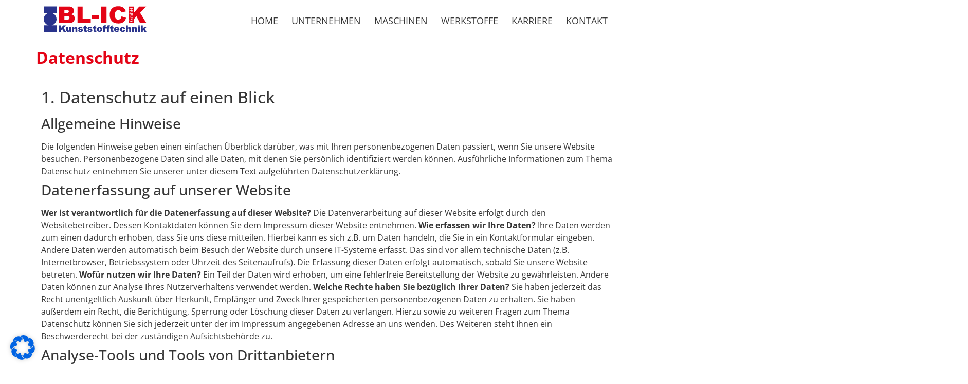

--- FILE ---
content_type: text/css
request_url: https://www.bl-ick.de/wp-content/uploads/elementor/css/post-39.css?ver=1762796636
body_size: 2175
content:
.elementor-39 .elementor-element.elementor-element-e5be757 > .elementor-container > .elementor-column > .elementor-widget-wrap{align-content:center;align-items:center;}.elementor-39 .elementor-element.elementor-element-e5be757 > .elementor-container{min-height:80px;}.elementor-39 .elementor-element.elementor-element-e5be757{transition:background 0.3s, border 0.3s, border-radius 0.3s, box-shadow 0.3s;margin-top:0px;margin-bottom:0px;padding:0px 0px 0px 0px;z-index:998;}.elementor-39 .elementor-element.elementor-element-e5be757 > .elementor-background-overlay{transition:background 0.3s, border-radius 0.3s, opacity 0.3s;}.elementor-39 .elementor-element.elementor-element-4f7a1990 > .elementor-widget-wrap > .elementor-widget:not(.elementor-widget__width-auto):not(.elementor-widget__width-initial):not(:last-child):not(.elementor-absolute){margin-bottom:0px;}.elementor-39 .elementor-element.elementor-element-4f7a1990 > .elementor-element-populated{margin:0px 0px 0px 0px;--e-column-margin-right:0px;--e-column-margin-left:0px;padding:0px 0px 0px 15px;}.elementor-widget-image .eael-protected-content-message{font-family:var( --e-global-typography-secondary-font-family ), Sans-serif;font-size:var( --e-global-typography-secondary-font-size );font-weight:var( --e-global-typography-secondary-font-weight );text-transform:var( --e-global-typography-secondary-text-transform );line-height:var( --e-global-typography-secondary-line-height );}.elementor-widget-image .protected-content-error-msg{font-family:var( --e-global-typography-secondary-font-family ), Sans-serif;font-size:var( --e-global-typography-secondary-font-size );font-weight:var( --e-global-typography-secondary-font-weight );text-transform:var( --e-global-typography-secondary-text-transform );line-height:var( --e-global-typography-secondary-line-height );}.elementor-widget-image .widget-image-caption{color:var( --e-global-color-text );font-family:var( --e-global-typography-text-font-family ), Sans-serif;font-size:var( --e-global-typography-text-font-size );font-weight:var( --e-global-typography-text-font-weight );text-transform:var( --e-global-typography-text-text-transform );font-style:var( --e-global-typography-text-font-style );line-height:var( --e-global-typography-text-line-height );}.elementor-39 .elementor-element.elementor-element-28a72d1e > .elementor-widget-container{margin:0px 0px 0px 0px;padding:0px 0px 0px 0px;}.elementor-39 .elementor-element.elementor-element-28a72d1e{text-align:left;}.elementor-39 .elementor-element.elementor-element-28a72d1e img{width:100%;max-width:200px;}.elementor-39 .elementor-element.elementor-element-4cc7ff02 > .elementor-widget-wrap > .elementor-widget:not(.elementor-widget__width-auto):not(.elementor-widget__width-initial):not(:last-child):not(.elementor-absolute){margin-bottom:0px;}.elementor-39 .elementor-element.elementor-element-4cc7ff02 > .elementor-element-populated{margin:0px 0px 0px 0px;--e-column-margin-right:0px;--e-column-margin-left:0px;padding:0px 15px 0px 10px;}.elementor-widget-eael-advanced-menu .eael-protected-content-message{font-family:var( --e-global-typography-secondary-font-family ), Sans-serif;font-size:var( --e-global-typography-secondary-font-size );font-weight:var( --e-global-typography-secondary-font-weight );text-transform:var( --e-global-typography-secondary-text-transform );line-height:var( --e-global-typography-secondary-line-height );}.elementor-widget-eael-advanced-menu .protected-content-error-msg{font-family:var( --e-global-typography-secondary-font-family ), Sans-serif;font-size:var( --e-global-typography-secondary-font-size );font-weight:var( --e-global-typography-secondary-font-weight );text-transform:var( --e-global-typography-secondary-text-transform );line-height:var( --e-global-typography-secondary-line-height );}.elementor-widget-eael-advanced-menu .eael-advanced-menu li > a, .eael-advanced-menu-container .eael-advanced-menu-toggle-text{font-family:var( --e-global-typography-primary-font-family ), Sans-serif;font-size:var( --e-global-typography-primary-font-size );font-weight:var( --e-global-typography-primary-font-weight );text-transform:var( --e-global-typography-primary-text-transform );font-style:var( --e-global-typography-primary-font-style );line-height:var( --e-global-typography-primary-line-height );}.elementor-widget-eael-advanced-menu .eael-advanced-menu li ul li > a{font-family:var( --e-global-typography-primary-font-family ), Sans-serif;font-size:var( --e-global-typography-primary-font-size );font-weight:var( --e-global-typography-primary-font-weight );text-transform:var( --e-global-typography-primary-text-transform );font-style:var( --e-global-typography-primary-font-style );line-height:var( --e-global-typography-primary-line-height );}.elementor-39 .elementor-element.elementor-element-714fa57 .eael-advanced-menu-container{background-color:#ffffff;}.elementor-39 .elementor-element.elementor-element-714fa57 .eael-advanced-menu-container .eael-advanced-menu.eael-advanced-menu-horizontal{background-color:#ffffff;}.elementor-39 .elementor-element.elementor-element-714fa57 .eael-advanced-menu-container .eael-advanced-menu-toggle{background-color:var( --e-global-color-485f6218 );}.elementor-39 .elementor-element.elementor-element-714fa57 .eael-advanced-menu-container .eael-advanced-menu-toggle i{color:var( --e-global-color-text );}.elementor-39 .elementor-element.elementor-element-714fa57 .eael-advanced-menu-container .eael-advanced-menu-toggle svg{fill:var( --e-global-color-text );}.elementor-39 .elementor-element.elementor-element-714fa57 .eael-advanced-menu li ul{background-color:#1a1a1a;border-radius:5px 5px 5px 5px;padding:20px 0px 20px 0px;}.elementor-39 .elementor-element.elementor-element-714fa57 .eael-advanced-menu li > a, .eael-advanced-menu-container .eael-advanced-menu-toggle-text{font-family:var( --e-global-typography-secondary-font-family ), Sans-serif;font-size:var( --e-global-typography-secondary-font-size );font-weight:var( --e-global-typography-secondary-font-weight );text-transform:var( --e-global-typography-secondary-text-transform );line-height:var( --e-global-typography-secondary-line-height );}.elementor-39 .elementor-element.elementor-element-714fa57 .eael-advanced-menu li > a{color:#1a1a1a;background-color:rgba(0,0,0,0);}.elementor-39 .elementor-element.elementor-element-714fa57 .eael-advanced-menu-toggle-text{color:#1a1a1a;}.elementor-39 .elementor-element.elementor-element-714fa57 .eael-advanced-menu li a{padding-left:15px;padding-right:15px;}.elementor-39 .elementor-element.elementor-element-714fa57 .eael-advanced-menu.eael-advanced-menu-horizontal li ul li a{padding-left:15px;padding-right:15px;}.elementor-39 .elementor-element.elementor-element-714fa57 .eael-advanced-menu li .eael-advanced-menu-indicator:before{color:#1a1a1a;}.elementor-39 .elementor-element.elementor-element-714fa57 .eael-advanced-menu li .eael-advanced-menu-indicator{background-color:rgba(0,0,0,0);border-color:rgba(0,0,0,0);}.elementor-39 .elementor-element.elementor-element-714fa57 .eael-advanced-menu li:hover > a{color:var( --e-global-color-primary );background-color:rgba(0,0,0,0);}.elementor-39 .elementor-element.elementor-element-714fa57 .eael-advanced-menu li.current-menu-item > a.eael-item-active{color:var( --e-global-color-primary );background-color:rgba(0,0,0,0);}.elementor-39 .elementor-element.elementor-element-714fa57 .eael-advanced-menu li.current-menu-ancestor > a.eael-item-active{color:var( --e-global-color-primary );background-color:rgba(0,0,0,0);}.elementor-39 .elementor-element.elementor-element-714fa57 .eael-advanced-menu li .eael-advanced-menu-indicator:hover:before{color:var( --e-global-color-primary );}.elementor-39 .elementor-element.elementor-element-714fa57 .eael-advanced-menu li .eael-advanced-menu-indicator.eael-advanced-menu-indicator-open:before{color:var( --e-global-color-primary );}.elementor-39 .elementor-element.elementor-element-714fa57 .eael-advanced-menu li ul li > a{color:#d7d7d7;background-color:rgba(255,255,255,0);}.elementor-39 .elementor-element.elementor-element-714fa57 .eael-advanced-menu li ul li .eael-advanced-menu-indicator:before{color:#d7d7d7;}.elementor-39 .elementor-element.elementor-element-714fa57 .eael-advanced-menu li ul li .eael-advanced-menu-indicator{background-color:rgba(0,0,0,0);border-color:rgba(0,0,0,0);}.elementor-39 .elementor-element.elementor-element-714fa57 .eael-advanced-menu li ul li:hover > a{color:#66cc66;background-color:rgba(255,255,255,0);}.elementor-39 .elementor-element.elementor-element-714fa57 .eael-advanced-menu li ul li.current-menu-item > a.eael-item-active{color:#66cc66;background-color:rgba(255,255,255,0);}.elementor-39 .elementor-element.elementor-element-714fa57 .eael-advanced-menu li ul li.current-menu-ancestor > a.eael-item-active{color:#66cc66;background-color:rgba(255,255,255,0);}.elementor-39 .elementor-element.elementor-element-714fa57 .eael-advanced-menu li ul li .eael-advanced-menu-indicator:hover:before{color:#66cc66;}.elementor-39 .elementor-element.elementor-element-714fa57 .eael-advanced-menu li ul li .eael-advanced-menu-indicator.eael-advanced-menu-indicator-open:before{color:#66cc66;}.elementor-39 .elementor-element.elementor-element-5086e77a{margin-top:0px;margin-bottom:0px;padding:0px 0px 0px 0px;}.elementor-39 .elementor-element.elementor-element-418bee6b > .elementor-element-populated{margin:0px 0px 0px 0px;--e-column-margin-right:0px;--e-column-margin-left:0px;padding:0px 0px 0px 0px;}.elementor-widget-nav-menu .eael-protected-content-message{font-family:var( --e-global-typography-secondary-font-family ), Sans-serif;font-size:var( --e-global-typography-secondary-font-size );font-weight:var( --e-global-typography-secondary-font-weight );text-transform:var( --e-global-typography-secondary-text-transform );line-height:var( --e-global-typography-secondary-line-height );}.elementor-widget-nav-menu .protected-content-error-msg{font-family:var( --e-global-typography-secondary-font-family ), Sans-serif;font-size:var( --e-global-typography-secondary-font-size );font-weight:var( --e-global-typography-secondary-font-weight );text-transform:var( --e-global-typography-secondary-text-transform );line-height:var( --e-global-typography-secondary-line-height );}.elementor-widget-nav-menu .elementor-nav-menu .elementor-item{font-family:var( --e-global-typography-primary-font-family ), Sans-serif;font-size:var( --e-global-typography-primary-font-size );font-weight:var( --e-global-typography-primary-font-weight );text-transform:var( --e-global-typography-primary-text-transform );font-style:var( --e-global-typography-primary-font-style );line-height:var( --e-global-typography-primary-line-height );}.elementor-widget-nav-menu .elementor-nav-menu--main .elementor-item{color:var( --e-global-color-text );fill:var( --e-global-color-text );}.elementor-widget-nav-menu .elementor-nav-menu--main .elementor-item:hover,
					.elementor-widget-nav-menu .elementor-nav-menu--main .elementor-item.elementor-item-active,
					.elementor-widget-nav-menu .elementor-nav-menu--main .elementor-item.highlighted,
					.elementor-widget-nav-menu .elementor-nav-menu--main .elementor-item:focus{color:var( --e-global-color-accent );fill:var( --e-global-color-accent );}.elementor-widget-nav-menu .elementor-nav-menu--main:not(.e--pointer-framed) .elementor-item:before,
					.elementor-widget-nav-menu .elementor-nav-menu--main:not(.e--pointer-framed) .elementor-item:after{background-color:var( --e-global-color-accent );}.elementor-widget-nav-menu .e--pointer-framed .elementor-item:before,
					.elementor-widget-nav-menu .e--pointer-framed .elementor-item:after{border-color:var( --e-global-color-accent );}.elementor-widget-nav-menu{--e-nav-menu-divider-color:var( --e-global-color-text );}.elementor-widget-nav-menu .elementor-nav-menu--dropdown .elementor-item, .elementor-widget-nav-menu .elementor-nav-menu--dropdown  .elementor-sub-item{font-family:var( --e-global-typography-accent-font-family ), Sans-serif;font-size:var( --e-global-typography-accent-font-size );font-weight:var( --e-global-typography-accent-font-weight );text-transform:var( --e-global-typography-accent-text-transform );letter-spacing:var( --e-global-typography-accent-letter-spacing );}.elementor-39 .elementor-element.elementor-element-45f9cea0 .elementor-menu-toggle{margin:0 auto;}.elementor-39 .elementor-element.elementor-element-45f9cea0 .elementor-nav-menu .elementor-item{font-family:"Open Sans", Sans-serif;font-size:18px;font-weight:400;text-transform:uppercase;line-height:32px;}.elementor-39 .elementor-element.elementor-element-45f9cea0 .elementor-nav-menu--main .elementor-item:hover,
					.elementor-39 .elementor-element.elementor-element-45f9cea0 .elementor-nav-menu--main .elementor-item.elementor-item-active,
					.elementor-39 .elementor-element.elementor-element-45f9cea0 .elementor-nav-menu--main .elementor-item.highlighted,
					.elementor-39 .elementor-element.elementor-element-45f9cea0 .elementor-nav-menu--main .elementor-item:focus{color:var( --e-global-color-secondary );fill:var( --e-global-color-secondary );}.elementor-39 .elementor-element.elementor-element-45f9cea0 .elementor-nav-menu--main .elementor-item{padding-left:13px;padding-right:13px;}@media(max-width:1024px){.elementor-39 .elementor-element.elementor-element-e5be757 > .elementor-container{min-height:75px;}.elementor-39 .elementor-element.elementor-element-e5be757{margin-top:0px;margin-bottom:0px;padding:0px 0px 0px 0px;}.elementor-39 .elementor-element.elementor-element-4f7a1990 > .elementor-element-populated{margin:0px 0px 0px 0px;--e-column-margin-right:0px;--e-column-margin-left:0px;padding:0px 0px 0px 15px;}.elementor-widget-image .eael-protected-content-message{font-size:var( --e-global-typography-secondary-font-size );line-height:var( --e-global-typography-secondary-line-height );}.elementor-widget-image .protected-content-error-msg{font-size:var( --e-global-typography-secondary-font-size );line-height:var( --e-global-typography-secondary-line-height );}.elementor-widget-image .widget-image-caption{font-size:var( --e-global-typography-text-font-size );line-height:var( --e-global-typography-text-line-height );}.elementor-39 .elementor-element.elementor-element-28a72d1e > .elementor-widget-container{margin:0px 0px 0px 0px;padding:0px 0px 0px 0px;}.elementor-39 .elementor-element.elementor-element-28a72d1e{text-align:left;}.elementor-39 .elementor-element.elementor-element-28a72d1e img{width:100%;max-width:200px;}.elementor-39 .elementor-element.elementor-element-4cc7ff02 > .elementor-element-populated{margin:0px 0px 0px 0px;--e-column-margin-right:0px;--e-column-margin-left:0px;padding:0px 15px 0px 10px;}.elementor-widget-eael-advanced-menu .eael-protected-content-message{font-size:var( --e-global-typography-secondary-font-size );line-height:var( --e-global-typography-secondary-line-height );}.elementor-widget-eael-advanced-menu .protected-content-error-msg{font-size:var( --e-global-typography-secondary-font-size );line-height:var( --e-global-typography-secondary-line-height );}.elementor-widget-eael-advanced-menu .eael-advanced-menu li > a, .eael-advanced-menu-container .eael-advanced-menu-toggle-text{font-size:var( --e-global-typography-primary-font-size );line-height:var( --e-global-typography-primary-line-height );}.elementor-widget-eael-advanced-menu .eael-advanced-menu li ul li > a{font-size:var( --e-global-typography-primary-font-size );line-height:var( --e-global-typography-primary-line-height );}.elementor-39 .elementor-element.elementor-element-714fa57 .eael-advanced-menu li ul{border-radius:0px 0px 0px 0px;padding:0px 0px 0px 0px;}.elementor-39 .elementor-element.elementor-element-714fa57 .eael-advanced-menu li > a, .eael-advanced-menu-container .eael-advanced-menu-toggle-text{font-size:var( --e-global-typography-secondary-font-size );line-height:var( --e-global-typography-secondary-line-height );}.elementor-widget-nav-menu .eael-protected-content-message{font-size:var( --e-global-typography-secondary-font-size );line-height:var( --e-global-typography-secondary-line-height );}.elementor-widget-nav-menu .protected-content-error-msg{font-size:var( --e-global-typography-secondary-font-size );line-height:var( --e-global-typography-secondary-line-height );}.elementor-widget-nav-menu .elementor-nav-menu .elementor-item{font-size:var( --e-global-typography-primary-font-size );line-height:var( --e-global-typography-primary-line-height );}.elementor-widget-nav-menu .elementor-nav-menu--dropdown .elementor-item, .elementor-widget-nav-menu .elementor-nav-menu--dropdown  .elementor-sub-item{font-size:var( --e-global-typography-accent-font-size );letter-spacing:var( --e-global-typography-accent-letter-spacing );}.elementor-39 .elementor-element.elementor-element-45f9cea0 .elementor-nav-menu .elementor-item{font-size:20px;line-height:28px;}}@media(max-width:767px){.elementor-39 .elementor-element.elementor-element-e5be757 > .elementor-container{min-height:65px;}.elementor-39 .elementor-element.elementor-element-e5be757{margin-top:0px;margin-bottom:0px;padding:0px 0px 0px 0px;}.elementor-39 .elementor-element.elementor-element-4f7a1990{width:60%;}.elementor-39 .elementor-element.elementor-element-4f7a1990 > .elementor-element-populated{margin:0px 0px 0px 0px;--e-column-margin-right:0px;--e-column-margin-left:0px;padding:0px 0px 0px 15px;}.elementor-widget-image .eael-protected-content-message{font-size:var( --e-global-typography-secondary-font-size );line-height:var( --e-global-typography-secondary-line-height );}.elementor-widget-image .protected-content-error-msg{font-size:var( --e-global-typography-secondary-font-size );line-height:var( --e-global-typography-secondary-line-height );}.elementor-widget-image .widget-image-caption{font-size:var( --e-global-typography-text-font-size );line-height:var( --e-global-typography-text-line-height );}.elementor-39 .elementor-element.elementor-element-28a72d1e > .elementor-widget-container{margin:0px 0px 0px 0px;padding:0px 0px 0px 0px;}.elementor-39 .elementor-element.elementor-element-28a72d1e{text-align:left;}.elementor-39 .elementor-element.elementor-element-28a72d1e img{width:100%;max-width:160px;}.elementor-39 .elementor-element.elementor-element-4cc7ff02{width:40%;}.elementor-39 .elementor-element.elementor-element-4cc7ff02 > .elementor-element-populated{margin:0px 0px 0px 0px;--e-column-margin-right:0px;--e-column-margin-left:0px;padding:0px 15px 0px 10px;}.elementor-widget-eael-advanced-menu .eael-protected-content-message{font-size:var( --e-global-typography-secondary-font-size );line-height:var( --e-global-typography-secondary-line-height );}.elementor-widget-eael-advanced-menu .protected-content-error-msg{font-size:var( --e-global-typography-secondary-font-size );line-height:var( --e-global-typography-secondary-line-height );}.elementor-widget-eael-advanced-menu .eael-advanced-menu li > a, .eael-advanced-menu-container .eael-advanced-menu-toggle-text{font-size:var( --e-global-typography-primary-font-size );line-height:var( --e-global-typography-primary-line-height );}.elementor-widget-eael-advanced-menu .eael-advanced-menu li ul li > a{font-size:var( --e-global-typography-primary-font-size );line-height:var( --e-global-typography-primary-line-height );}.elementor-39 .elementor-element.elementor-element-714fa57 .eael-advanced-menu li ul{border-radius:0px 0px 0px 0px;padding:30px 0px 30px 0px;}.elementor-39 .elementor-element.elementor-element-714fa57 .eael-advanced-menu li > a, .eael-advanced-menu-container .eael-advanced-menu-toggle-text{font-size:var( --e-global-typography-secondary-font-size );line-height:var( --e-global-typography-secondary-line-height );}.elementor-widget-nav-menu .eael-protected-content-message{font-size:var( --e-global-typography-secondary-font-size );line-height:var( --e-global-typography-secondary-line-height );}.elementor-widget-nav-menu .protected-content-error-msg{font-size:var( --e-global-typography-secondary-font-size );line-height:var( --e-global-typography-secondary-line-height );}.elementor-widget-nav-menu .elementor-nav-menu .elementor-item{font-size:var( --e-global-typography-primary-font-size );line-height:var( --e-global-typography-primary-line-height );}.elementor-widget-nav-menu .elementor-nav-menu--dropdown .elementor-item, .elementor-widget-nav-menu .elementor-nav-menu--dropdown  .elementor-sub-item{font-size:var( --e-global-typography-accent-font-size );letter-spacing:var( --e-global-typography-accent-letter-spacing );}.elementor-39 .elementor-element.elementor-element-45f9cea0 .elementor-nav-menu .elementor-item{font-size:18px;line-height:26px;}}@media(min-width:768px){.elementor-39 .elementor-element.elementor-element-4f7a1990{width:22%;}.elementor-39 .elementor-element.elementor-element-4cc7ff02{width:78%;}}@media(max-width:1024px) and (min-width:768px){.elementor-39 .elementor-element.elementor-element-4f7a1990{width:30%;}.elementor-39 .elementor-element.elementor-element-4cc7ff02{width:70%;}}/* Start custom CSS for eael-advanced-menu, class: .elementor-element-714fa57 */.elementor-39 .elementor-element.elementor-element-714fa57 .menu-item {
    padding-top: 10px;
    padding-bottom: 10px;
}

.elementor-39 .elementor-element.elementor-element-714fa57 ul {
    padding-top: 20px;
    padding-bottom: 20px;
    border-bottom: 1px solid;
}/* End custom CSS */

--- FILE ---
content_type: image/svg+xml
request_url: https://www.bl-ick.de/wp-content/uploads/2022/07/blick_logo.svg
body_size: 10960
content:
<?xml version="1.0" encoding="UTF-8"?> <svg xmlns="http://www.w3.org/2000/svg" xmlns:xlink="http://www.w3.org/1999/xlink" width="1025px" height="260px" viewBox="0 0 1025 260" version="1.1"><title>Group</title><desc>Created with Sketch.</desc><g id="Page-1" stroke="none" stroke-width="1" fill="none" fill-rule="evenodd"><g id="Artboard" transform="translate(-7.000000, -142.000000)"><g id="Group" transform="translate(7.000000, 142.641602)"><path d="M154.179688,192.93457 L174.086914,192.93457 L174.086914,217.280273 L194.960938,192.93457 L221.416016,192.93457 L197.949219,217.236328 L222.470703,257.358398 L197.949219,257.358398 L184.370117,230.859375 L174.086914,241.625977 L174.086914,257.358398 L154.179688,257.358398 L154.179688,192.93457 Z M274.32168,257.358398 L257.622461,257.358398 L257.622461,249.799805 C255.132214,252.905289 252.620032,255.117181 250.08584,256.435547 C247.551647,257.753913 244.438886,258.413086 240.747461,258.413086 C235.825561,258.413086 231.965737,256.940933 229.167871,253.996582 C226.370006,251.052231 224.971094,246.518585 224.971094,240.395508 L224.971094,210.688477 L242.944727,210.688477 L242.944727,236.352539 C242.944727,239.282241 243.486713,241.362299 244.570703,242.592773 C245.654693,243.823248 247.178115,244.438477 249.141016,244.438477 C251.279698,244.438477 253.030169,243.618172 254.39248,241.977539 C255.754792,240.336906 256.435938,237.392599 256.435938,233.144531 L256.435938,210.688477 L274.32168,210.688477 L274.32168,257.358398 Z M284.776172,210.688477 L301.431445,210.688477 L301.431445,218.291016 C303.921692,215.185531 306.441198,212.966315 308.990039,211.633301 C311.53888,210.300286 314.644318,209.633789 318.306445,209.633789 C323.257642,209.633789 327.132115,211.105942 329.92998,214.050293 C332.727846,216.994644 334.126758,221.542938 334.126758,227.695312 L334.126758,257.358398 L316.153125,257.358398 L316.153125,231.694336 C316.153125,228.764634 315.611138,226.691901 314.527148,225.476074 C313.443159,224.260248 311.919736,223.652344 309.956836,223.652344 C307.788856,223.652344 306.031061,224.472648 304.683398,226.113281 C303.335735,227.753914 302.661914,230.698221 302.661914,234.946289 L302.661914,257.358398 L284.776172,257.358398 L284.776172,210.688477 Z M341.241406,244.438477 L358.995312,242.768555 C359.727738,244.87794 360.753118,246.386714 362.071484,247.294922 C363.38985,248.20313 365.147645,248.657227 367.344922,248.657227 C369.747278,248.657227 371.607611,248.144536 372.925977,247.119141 C373.951372,246.357418 374.464063,245.405279 374.464062,244.262695 C374.464063,242.973626 373.790241,241.977543 372.442578,241.274414 C371.54023,240.809568 369.247023,240.242646 365.562894,239.573633 L363.643785,239.23251 C358.025248,238.223392 354.080773,237.285383 351.810254,236.418457 C349.39325,235.495601 347.357137,233.935558 345.701855,231.738281 C344.046574,229.541005 343.218945,227.036147 343.218945,224.223633 C343.218945,221.147446 344.112491,218.496105 345.899609,216.269531 C347.686728,214.042958 350.147641,212.380377 353.282422,211.281738 C356.417203,210.1831 360.621263,209.633789 365.894727,209.633789 C371.461161,209.633789 375.570006,210.05859 378.221387,210.908203 C380.872767,211.757817 383.084659,213.076163 384.857129,214.863281 C386.629599,216.6504 388.101752,219.067368 389.273633,222.114258 L372.310742,223.78418 C371.871287,222.290032 371.138872,221.19141 370.113477,220.488281 C368.70722,219.550777 367.008018,219.082031 365.01582,219.082031 C362.994326,219.082031 361.522173,219.440914 360.599316,220.158691 C359.67646,220.876468 359.215039,221.748042 359.215039,222.773438 C359.215039,223.916021 359.800971,224.780271 360.972852,225.366211 C362.10288,225.931225 364.513234,226.441748 368.203984,226.897795 L368.619336,226.948242 C374.566631,227.622074 378.990415,228.559564 381.89082,229.760742 C384.791225,230.96192 387.010442,232.67577 388.548535,234.902344 C390.086629,237.128917 390.855664,239.575182 390.855664,242.241211 C390.855664,244.936537 390.042684,247.558581 388.416699,250.107422 C386.790715,252.656263 384.227264,254.685051 380.72627,256.193848 C377.225275,257.702644 372.457257,258.457031 366.42207,258.457031 C357.896637,258.457031 351.82492,257.241223 348.206738,254.80957 C344.588556,252.377918 342.266802,248.920921 341.241406,244.438477 Z M420.558203,192.93457 L420.558203,210.688477 L430.401953,210.688477 L430.401953,223.740234 L420.558203,223.740234 L420.558203,240.307617 C420.558203,242.299815 420.748631,243.618161 421.129492,244.262695 C421.715433,245.258794 422.740813,245.756836 424.205664,245.756836 C425.52403,245.756836 427.369715,245.37598 429.742773,244.614258 L431.061133,256.962891 C426.637283,257.929692 422.506465,258.413086 418.668555,258.413086 C414.215407,258.413086 410.93419,257.841803 408.824805,256.699219 C406.715419,255.556635 405.155376,253.820812 404.144629,251.491699 C403.133882,249.162586 402.628516,245.390651 402.628516,240.175781 L402.628516,223.740234 L396.036719,223.740234 L396.036719,210.688477 L402.628516,210.688477 L402.628516,202.119141 L420.558203,192.93457 Z M435.363281,244.438477 L453.117188,242.768555 C453.849613,244.87794 454.874993,246.386714 456.193359,247.294922 C457.511725,248.20313 459.26952,248.657227 461.466797,248.657227 C463.869153,248.657227 465.729486,248.144536 467.047852,247.119141 C468.073247,246.357418 468.585938,245.405279 468.585938,244.262695 C468.585938,242.973626 467.912116,241.977543 466.564453,241.274414 C465.662105,240.809568 463.368898,240.242646 459.684769,239.573633 L457.76566,239.23251 C452.147123,238.223392 448.202648,237.285383 445.932129,236.418457 C443.515125,235.495601 441.479012,233.935558 439.82373,231.738281 C438.168449,229.541005 437.34082,227.036147 437.34082,224.223633 C437.34082,221.147446 438.234366,218.496105 440.021484,216.269531 C441.808603,214.042958 444.269516,212.380377 447.404297,211.281738 C450.539078,210.1831 454.743138,209.633789 460.016602,209.633789 C465.583036,209.633789 469.691881,210.05859 472.343262,210.908203 C474.994642,211.757817 477.206534,213.076163 478.979004,214.863281 C480.751474,216.6504 482.223627,219.067368 483.395508,222.114258 L466.432617,223.78418 C465.993162,222.290032 465.260747,221.19141 464.235352,220.488281 C462.829095,219.550777 461.129893,219.082031 459.137695,219.082031 C457.116201,219.082031 455.644048,219.440914 454.721191,220.158691 C453.798335,220.876468 453.336914,221.748042 453.336914,222.773438 C453.336914,223.916021 453.922846,224.780271 455.094727,225.366211 C456.266607,225.952151 458.81541,226.47949 462.741211,226.948242 C468.688506,227.622074 473.11229,228.559564 476.012695,229.760742 C478.9131,230.96192 481.132317,232.67577 482.67041,234.902344 C484.208504,237.128917 484.977539,239.575182 484.977539,242.241211 C484.977539,244.936537 484.164559,247.558581 482.538574,250.107422 C480.91259,252.656263 478.349139,254.685051 474.848145,256.193848 C471.34715,257.702644 466.579132,258.457031 460.543945,258.457031 C452.018512,258.457031 445.946795,257.241223 442.328613,254.80957 C438.710431,252.377918 436.388677,248.920921 435.363281,244.438477 Z M514.680078,192.93457 L514.680078,210.688477 L524.523828,210.688477 L524.523828,223.740234 L514.680078,223.740234 L514.680078,240.307617 C514.680078,242.299815 514.870506,243.618161 515.251367,244.262695 C515.837308,245.258794 516.862688,245.756836 518.327539,245.756836 C519.645905,245.756836 521.49159,245.37598 523.864648,244.614258 L525.183008,256.962891 C520.759158,257.929692 516.62834,258.413086 512.79043,258.413086 C508.337282,258.413086 505.056065,257.841803 502.94668,256.699219 C500.837294,255.556635 499.277251,253.820812 498.266504,251.491699 C497.255757,249.162586 496.750391,245.390651 496.750391,240.175781 L496.750391,223.740234 L490.158594,223.740234 L490.158594,210.688477 L496.750391,210.688477 L496.750391,202.119141 L514.680078,192.93457 Z M530.451953,234.155273 C530.451953,227.036097 532.854273,221.169457 537.658984,216.555176 C542.463696,211.940895 548.952889,209.633789 557.126758,209.633789 C566.472508,209.633789 573.532984,212.343723 578.308398,217.763672 C582.146308,222.128928 584.065234,227.504851 584.065234,233.891602 C584.065234,241.069372 581.684887,246.950661 576.924121,251.535645 C572.163355,256.120628 565.578948,258.413086 557.170703,258.413086 C549.670666,258.413086 543.606273,256.508808 538.977344,252.700195 C533.293722,247.983375 530.451953,241.801796 530.451953,234.155273 Z M548.381641,234.111328 C548.381641,238.271505 549.223917,241.347646 550.908496,243.339844 C552.593075,245.332041 554.709753,246.328125 557.258594,246.328125 C559.836732,246.328125 561.95341,245.34669 563.608691,243.383789 C565.263973,241.420889 566.091602,238.271506 566.091602,233.935547 C566.091602,229.892558 565.256649,226.882334 563.586719,224.904785 C561.916789,222.927236 559.851379,221.938477 557.39043,221.938477 C554.782995,221.938477 552.629696,222.941884 550.930469,224.94873 C549.231242,226.955576 548.381641,230.009745 548.381641,234.111328 Z M612.185742,210.688477 L620.711133,210.688477 L620.711133,223.78418 L612.185742,223.78418 L612.185742,257.358398 L594.256055,257.358398 L594.256055,223.78418 L587.576367,223.78418 L587.576367,210.688477 L594.256055,210.688477 L594.256055,208.579102 C594.256055,206.674795 594.461131,204.58009 594.871289,202.294922 C595.281447,200.009754 596.050483,198.142097 597.178418,196.691895 C598.306353,195.241692 599.888369,194.069829 601.924512,193.17627 C603.960655,192.28271 606.941582,191.835938 610.867383,191.835938 C614.002164,191.835938 618.557783,192.202145 624.534375,192.93457 L622.556836,203.745117 L621.665371,203.605209 C619.932667,203.346918 618.501317,203.217773 617.371289,203.217773 C615.759953,203.217773 614.602738,203.488767 613.899609,204.030762 C613.196481,204.572757 612.698439,205.429682 612.405469,206.601562 C612.258984,207.246097 612.185742,208.608388 612.185742,210.688477 Z M649.051367,210.688477 L657.576758,210.688477 L657.576758,223.78418 L649.051367,223.78418 L649.051367,257.358398 L631.12168,257.358398 L631.12168,223.78418 L624.441992,223.78418 L624.441992,210.688477 L631.12168,210.688477 L631.12168,208.579102 C631.12168,206.674795 631.326756,204.58009 631.736914,202.294922 C632.147072,200.009754 632.916108,198.142097 634.044043,196.691895 C635.171978,195.241692 636.753994,194.069829 638.790137,193.17627 C640.82628,192.28271 643.807207,191.835938 647.733008,191.835938 C650.867789,191.835938 655.423408,192.202145 661.4,192.93457 L659.422461,203.745117 L658.530996,203.605209 C656.798292,203.346918 655.366942,203.217773 654.236914,203.217773 C652.625578,203.217773 651.468363,203.488767 650.765234,204.030762 C650.062106,204.572757 649.564064,205.429682 649.271094,206.601562 C649.124609,207.246097 649.051367,208.608388 649.051367,210.688477 Z M685.345703,192.93457 L685.345703,210.688477 L695.189453,210.688477 L695.189453,223.740234 L685.345703,223.740234 L685.345703,240.307617 C685.345703,242.299815 685.536131,243.618161 685.916992,244.262695 C686.502933,245.258794 687.528313,245.756836 688.993164,245.756836 C690.31153,245.756836 692.157215,245.37598 694.530273,244.614258 L695.848633,256.962891 C691.424783,257.929692 687.293965,258.413086 683.456055,258.413086 C679.002907,258.413086 675.72169,257.841803 673.612305,256.699219 C671.502919,255.556635 669.942876,253.820812 668.932129,251.491699 C667.956235,249.2429 667.451469,245.649069 667.417818,240.710103 L667.416016,223.740234 L660.824219,223.740234 L660.824219,210.688477 L667.416016,210.688477 L667.416016,202.119141 L685.345703,192.93457 Z M755.126367,238.461914 L719.266992,238.461914 C719.589259,241.333022 720.365619,243.471673 721.596094,244.87793 C723.324618,246.899424 725.580455,247.910156 728.363672,247.910156 C730.121493,247.910156 731.791398,247.470708 733.373438,246.591797 C734.340239,246.035153 735.380268,245.053718 736.493555,243.647461 L754.115625,245.273438 C751.420299,249.960961 748.168378,253.322744 744.359766,255.358887 C740.551153,257.39503 735.08734,258.413086 727.968164,258.413086 C721.786493,258.413086 716.92326,257.541513 713.37832,255.79834 C709.833381,254.055167 706.896398,251.28664 704.567285,247.492676 C702.238172,243.698711 701.073633,239.238307 701.073633,234.111328 C701.073633,226.81637 703.410035,220.913108 708.08291,216.401367 C712.755785,211.889626 719.208357,209.633789 727.44082,209.633789 C734.120541,209.633789 739.393926,210.644521 743.261133,212.666016 C747.12834,214.68751 750.072646,217.617168 752.094141,221.455078 C754.115635,225.292988 755.126367,230.288055 755.126367,236.44043 L755.126367,238.461914 Z M736.933008,229.892578 C736.581444,226.43553 735.651277,223.959968 734.14248,222.46582 C732.633684,220.971672 730.64884,220.224609 728.187891,220.224609 C725.34608,220.224609 723.075594,221.352528 721.376367,223.608398 C720.292377,225.014655 719.603908,227.109361 719.310938,229.892578 L736.933008,229.892578 Z M797.748828,239.121094 L814.755664,241.054688 C813.818159,244.599627 812.280089,247.668444 810.141406,250.26123 C808.002724,252.854017 805.270817,254.868157 801.945605,256.303711 C798.620394,257.739265 794.394362,258.457031 789.267383,258.457031 C784.316186,258.457031 780.192692,257.99561 776.896777,257.072754 C773.600862,256.149898 770.766418,254.655772 768.393359,252.590332 C766.020301,250.524892 764.159968,248.1006 762.812305,245.317383 C761.464642,242.534166 760.79082,238.842796 760.79082,234.243164 C760.79082,229.438453 761.611125,225.439469 763.251758,222.246094 C764.452936,219.902332 766.093544,217.800302 768.173633,215.939941 C770.253721,214.079581 772.392372,212.695317 774.589648,211.787109 C778.075994,210.351555 782.543723,209.633789 787.992969,209.633789 C795.610194,209.633789 801.418242,210.99608 805.417285,213.720703 C809.416329,216.445326 812.221476,220.429661 813.832813,225.673828 L797.001758,227.915039 C796.474411,225.922842 795.514948,224.421392 794.12334,223.410645 C792.731731,222.399897 790.864074,221.894531 788.520313,221.894531 C785.561313,221.894531 783.166318,222.956532 781.335254,225.080566 C779.50419,227.2046 778.588672,230.4199 778.588672,234.726562 C778.588672,238.564472 779.496866,241.479482 781.313281,243.47168 C783.129697,245.463877 785.444127,246.459961 788.256641,246.459961 C790.600402,246.459961 792.570597,245.859381 794.167285,244.658203 C795.763973,243.457025 796.957809,241.611341 797.748828,239.121094 Z M821.035352,192.93457 L838.921094,192.93457 L838.921094,216.665039 C841.352747,214.145495 843.769715,212.343755 846.17207,211.259766 C848.574426,210.175776 851.416195,209.633789 854.697461,209.633789 C859.560767,209.633789 863.391295,211.113266 866.18916,214.072266 C868.987026,217.031265 870.385938,221.572235 870.385938,227.695312 L870.385938,257.358398 L852.412305,257.358398 L852.412305,231.694336 C852.412305,228.764634 851.870318,226.691901 850.786328,225.476074 C849.702338,224.260248 848.178916,223.652344 846.216016,223.652344 C844.048036,223.652344 842.290241,224.472648 840.942578,226.113281 C839.594915,227.753914 838.921094,230.698221 838.921094,234.946289 L838.921094,257.358398 L821.035352,257.358398 L821.035352,192.93457 Z M880.664648,210.688477 L897.319922,210.688477 L897.319922,218.291016 C899.810169,215.185531 902.329675,212.966315 904.878516,211.633301 C907.427356,210.300286 910.532794,209.633789 914.194922,209.633789 C919.146119,209.633789 923.020591,211.105942 925.818457,214.050293 C928.616323,216.994644 930.015234,221.542938 930.015234,227.695312 L930.015234,257.358398 L912.041602,257.358398 L912.041602,231.694336 C912.041602,228.764634 911.499615,226.691901 910.415625,225.476074 C909.331635,224.260248 907.808213,223.652344 905.845313,223.652344 C903.677333,223.652344 901.919538,224.472648 900.571875,226.113281 C899.224212,227.753914 898.550391,230.698221 898.550391,234.946289 L898.550391,257.358398 L880.664648,257.358398 L880.664648,210.688477 Z M940.953125,192.93457 L958.838867,192.93457 L958.838867,205.107422 L940.953125,205.107422 L940.953125,192.93457 Z M940.953125,210.688477 L958.838867,210.688477 L958.838867,257.358398 L940.953125,257.358398 L940.953125,210.688477 Z M969.864648,192.93457 L988.145898,192.93457 L988.145898,226.157227 L1001.50527,210.688477 L1023.52188,210.688477 L1006.77871,227.036133 L1024.48867,257.358398 L1004.31777,257.358398 L994.869531,238.637695 L988.145898,245.229492 L988.145898,257.358398 L969.864648,257.358398 L969.864648,192.93457 Z" id="Kunststofftechnik" fill="#29338C" fill-rule="nonzero"></path><path d="M154.25293,2.85644531 L251.143555,2.85644531 C267.292073,2.85644531 279.688922,6.85542876 288.334473,14.8535156 C296.980024,22.8516025 301.302734,32.7538472 301.302734,44.5605469 C301.302734,54.4629401 298.217804,62.9560193 292.047852,70.0400391 C287.93455,74.7627189 281.917032,78.4951035 273.995117,81.2373047 C286.030334,84.1318504 294.885226,89.1020156 300.560059,96.1479492 C306.234892,103.193883 309.072266,112.048775 309.072266,122.712891 C309.072266,131.396528 307.053731,139.204067 303.016602,146.135742 C298.979472,153.067417 293.457066,158.551738 286.449219,162.588867 C282.224747,165.034614 275.909164,166.831341 267.502289,167.979098 L265.541053,168.236414 C254.585426,169.651077 247.272657,170.358398 243.602539,170.358398 L154.25293,170.358398 L154.25293,2.85644531 Z M206.46875,68.5546875 L228.977539,68.5546875 C237.051798,68.5546875 242.669418,67.1645647 245.830566,64.3842773 C248.991715,61.60399 250.572266,57.5859638 250.572266,52.3300781 C250.572266,47.4550537 248.991715,43.6464981 245.830566,40.9042969 C242.669418,38.1620957 237.166055,36.7910156 229.320312,36.7910156 L206.46875,36.7910156 L206.46875,68.5546875 Z M206.46875,134.367188 L232.862305,134.367188 C241.774459,134.367188 248.058575,132.786637 251.714844,129.625488 C255.371112,126.46434 257.199219,122.2178 257.199219,116.885742 C257.199219,111.934546 255.390155,107.954605 251.771973,104.945801 C248.153791,101.936997 241.812545,100.432617 232.748047,100.432617 L206.46875,100.432617 L206.46875,134.367188 Z M336.911367,2.85644531 L388.670156,2.85644531 L388.670156,129.111328 L469.45043,129.111328 L469.45043,170.358398 L336.911367,170.358398 L336.911367,2.85644531 Z M481.750469,91.2919922 L549.391094,91.2919922 L549.391094,127.283203 L481.750469,127.283203 L481.750469,91.2919922 Z M574.488008,2.85644531 L626.361055,2.85644531 L626.361055,170.358398 L574.488008,170.358398 L574.488008,2.85644531 Z M775.770469,101.917969 L821.13082,115.628906 C818.08393,128.349673 813.28515,138.975543 806.734336,147.506836 C800.183522,156.038129 792.052256,162.474588 782.340293,166.816406 C772.62833,171.158225 760.269567,173.329102 745.263633,173.329102 C727.058464,173.329102 712.186054,170.682155 700.645957,165.388184 C689.10586,160.094212 679.146487,150.782293 670.767539,137.452148 C662.388591,124.122004 658.19918,107.059674 658.19918,86.2646484 C658.19918,58.5379473 665.568735,37.2290784 680.308066,22.3374023 C695.047398,7.44572632 715.89924,0 742.864219,0 C763.963934,0 780.550194,4.26558234 792.623496,12.796875 C804.696799,21.3281677 813.665947,34.4295991 819.531211,52.1015625 L773.828086,62.2705078 C772.228469,57.1669667 770.552704,53.4345821 768.800742,51.0732422 C765.906196,47.1122849 762.36424,44.0654404 758.174766,41.9326172 C753.985292,39.799794 749.300768,38.7333984 744.121055,38.7333984 C732.390527,38.7333984 723.402336,43.4560075 717.156211,52.9013672 C712.433531,59.9092147 710.072227,70.9159406 710.072227,85.921875 C710.072227,104.507905 712.890558,117.247524 718.527305,124.141113 C724.164052,131.034702 732.085847,134.481445 742.29293,134.481445 C752.195323,134.481445 759.679135,131.7012 764.74459,126.140625 C769.810045,120.58005 773.485301,112.505912 775.770469,101.917969 Z M847.256055,2.85644531 L899.014844,2.85644531 L899.014844,66.1552734 L953.287305,2.85644531 L1022.07051,2.85644531 L961.056836,66.0410156 L1024.8127,170.358398 L961.056836,170.358398 L925.751172,101.460938 L899.014844,129.454102 L899.014844,170.358398 L847.256055,170.358398 L847.256055,2.85644531 Z" id="BL-ICK" fill="#E40416" fill-rule="nonzero"></path><path d="M128,2.35839844 L128,67.3583984 L77.8322556,67.3570922 C106.529099,73.6794236 128,99.2615122 128,129.858398 C128,160.457063 106.526603,186.040346 77.8272528,192.360807 L128,192.358398 L128,257.358398 L0,257.358398 L0,192.358398 L50.1727472,192.360807 C21.4733967,186.040346 0,160.457063 0,129.858398 C0,99.2615122 21.4709013,73.6794236 50.1677444,67.3570922 L0,67.3583984 L0,2.35839844 L128,2.35839844 Z" id="Combined-Shape" fill="#29338C"></path><path d="M822.585449,90.9160156 L822.585449,86.8007812 L837.443359,86.7768555 L837.443359,99.7924805 C835.162423,101.610849 832.809745,102.978592 830.385254,103.895752 C827.960763,104.812911 825.472506,105.271484 822.92041,105.271484 C819.47508,105.271484 816.344822,104.53378 813.529541,103.05835 C810.71426,101.582919 808.588874,99.4495582 807.15332,96.6582031 C805.717766,93.866848 805,90.7485524 805,87.3032227 C805,83.8897941 805.713779,80.7037095 807.141357,77.744873 C808.568936,74.7860366 810.622545,72.5888744 813.302246,71.1533203 C815.981947,69.7177663 819.068342,69 822.561523,69 C825.097669,69 827.390533,69.4107218 829.440186,70.2321777 C831.489838,71.0536337 833.096837,72.1980721 834.26123,73.6655273 C835.425624,75.1329826 836.310869,77.047026 836.916992,79.4077148 L832.72998,80.5561523 C832.203611,78.7696851 831.549646,77.3660533 830.768066,76.3452148 C829.986487,75.3243764 828.869962,74.5069204 827.418457,73.8928223 C825.966952,73.2787241 824.355966,72.9716797 822.585449,72.9716797 C820.464019,72.9716797 818.629728,73.2946745 817.08252,73.9406738 C815.535311,74.5866732 814.287196,75.4360299 813.338135,76.4887695 C812.389074,77.5415092 811.65137,78.6979104 811.125,79.9580078 C810.231766,82.1272895 809.785156,84.4799678 809.785156,87.0161133 C809.785156,90.142431 810.323481,92.7582903 811.400146,94.8637695 C812.476812,96.9692488 814.043935,98.5323842 816.101562,99.5532227 C818.15919,100.574061 820.344389,101.084473 822.657227,101.084473 C824.667002,101.084473 826.628897,100.697676 828.542969,99.9240723 C830.457041,99.1504681 831.908524,98.3250369 832.897461,97.4477539 L832.897461,90.9160156 L822.585449,90.9160156 Z M843.894985,104.67334 L843.894985,79.2641602 L847.747036,79.2641602 L847.747036,82.8291016 C848.544566,81.5849547 849.605265,80.5840695 850.929165,79.826416 C852.253065,79.0687625 853.760374,78.6899414 855.451137,78.6899414 C857.333308,78.6899414 858.876506,79.0807253 860.080776,79.8623047 C861.285047,80.6438841 862.134403,81.7364839 862.628872,83.1401367 C864.638648,80.173325 867.254507,78.6899414 870.476528,78.6899414 C872.996723,78.6899414 874.934692,79.3877697 876.290493,80.7834473 C877.646294,82.1791248 878.324184,84.328436 878.324184,87.2314453 L878.324184,104.67334 L874.04147,104.67334 L874.04147,88.6669922 C874.04147,86.9443273 873.901904,85.7041867 873.622768,84.9465332 C873.343633,84.1888797 872.837209,83.5787784 872.103481,83.1162109 C871.369754,82.6536435 870.508434,82.4223633 869.519497,82.4223633 C867.73303,82.4223633 866.249646,83.0165142 865.069302,84.204834 C863.888957,85.3931537 863.298794,87.2952343 863.298794,89.9111328 L863.298794,104.67334 L858.992153,104.67334 L858.992153,88.1645508 C858.992153,86.2504787 858.641245,84.8149462 857.939419,83.8579102 C857.237592,82.9008741 856.089166,82.4223633 854.494106,82.4223633 C853.281861,82.4223633 852.161348,82.7413705 851.132534,83.3793945 C850.10372,84.0174186 849.358041,84.9505147 848.895473,86.1787109 C848.432906,87.4069072 848.201626,89.1773973 848.201626,91.4902344 L848.201626,104.67334 L843.894985,104.67334 Z M888.843193,104.67334 L884.847587,104.67334 L884.847587,69.5981445 L889.154228,69.5981445 L889.154228,82.1113281 C890.972597,79.8303922 893.293374,78.6899414 896.11663,78.6899414 C897.679789,78.6899414 899.159185,79.004961 900.554863,79.6350098 C901.95054,80.2650585 903.098966,81.1503035 904.000175,82.2907715 C904.901384,83.4312394 905.607188,84.8069581 906.117607,86.4179688 C906.628026,88.0289794 906.883232,89.7516184 906.883232,91.5859375 C906.883232,95.9404515 905.806583,99.3059777 903.653252,101.682617 C901.49992,104.059257 898.915962,105.247559 895.901298,105.247559 C892.902586,105.247559 890.549907,103.995455 888.843193,101.491211 L888.843193,104.67334 Z M888.795341,91.7773438 C888.795341,94.8239085 889.210051,97.0250583 890.039482,98.3808594 C891.395283,100.597993 893.229575,101.706543 895.542412,101.706543 C897.424583,101.706543 899.051519,100.889087 900.423271,99.2541504 C901.795023,97.6192138 902.480888,95.1827961 902.480888,91.9448242 C902.480888,88.6270993 901.822936,86.1787188 900.507011,84.5996094 C899.191087,83.0204999 897.600038,82.230957 895.733818,82.230957 C893.851647,82.230957 892.22471,83.048413 890.852959,84.6833496 C889.481207,86.3182862 888.795341,88.6829272 888.795341,91.7773438 Z M912.975971,104.67334 L912.975971,69.5981445 L917.617573,69.5981445 L917.617573,84.0014648 L935.849018,84.0014648 L935.849018,69.5981445 L940.490619,69.5981445 L940.490619,104.67334 L935.849018,104.67334 L935.849018,88.140625 L917.617573,88.140625 L917.617573,104.67334 L912.975971,104.67334 Z" id="GmbH" fill="#FFFFFF" fill-rule="nonzero" transform="translate(872.745310, 87.135742) rotate(-90.000000) translate(-872.745310, -87.135742) "></path></g></g></g></svg> 